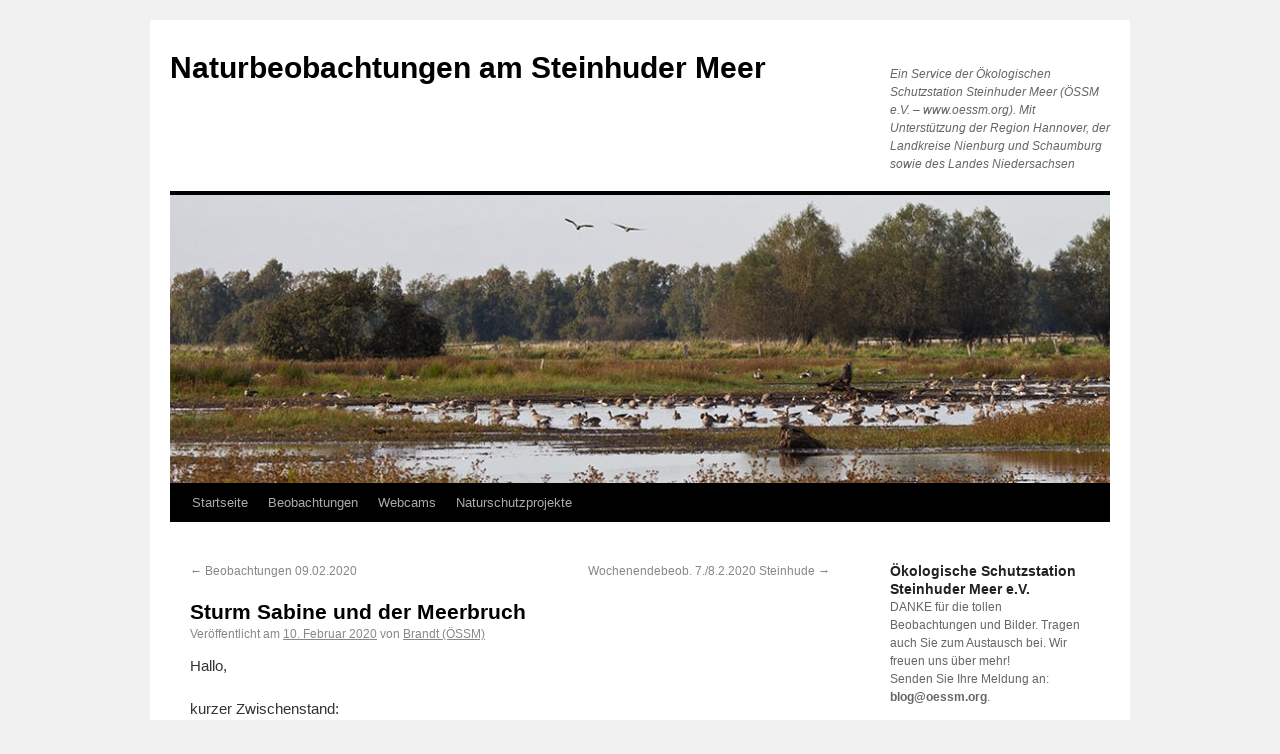

--- FILE ---
content_type: text/html; charset=UTF-8
request_url: https://natur-steinhuder-meer.de/sturm-sabine-und-der-meerbruch/
body_size: 60039
content:
<!DOCTYPE html>
<html lang="de">
<head>
<meta charset="UTF-8" />
<title>
Sturm Sabine und der Meerbruch | Naturbeobachtungen am Steinhuder Meer	</title>
<link rel="profile" href="https://gmpg.org/xfn/11" />
<link rel="stylesheet" type="text/css" media="all" href="https://natur-steinhuder-meer.de/wp-content/themes/oessm/style.css?ver=20250415" />
<link rel="pingback" href="https://natur-steinhuder-meer.de/xmlrpc.php">
<meta name='robots' content='max-image-preview:large' />
<link rel="alternate" type="application/rss+xml" title="Naturbeobachtungen am Steinhuder Meer &raquo; Feed" href="https://natur-steinhuder-meer.de/feed/" />
<link rel="alternate" type="application/rss+xml" title="Naturbeobachtungen am Steinhuder Meer &raquo; Kommentar-Feed" href="https://natur-steinhuder-meer.de/comments/feed/" />
<link rel="alternate" type="application/rss+xml" title="Naturbeobachtungen am Steinhuder Meer &raquo; Sturm Sabine und der Meerbruch-Kommentar-Feed" href="https://natur-steinhuder-meer.de/sturm-sabine-und-der-meerbruch/feed/" />
<link rel="alternate" title="oEmbed (JSON)" type="application/json+oembed" href="https://natur-steinhuder-meer.de/wp-json/oembed/1.0/embed?url=https%3A%2F%2Fnatur-steinhuder-meer.de%2Fsturm-sabine-und-der-meerbruch%2F" />
<link rel="alternate" title="oEmbed (XML)" type="text/xml+oembed" href="https://natur-steinhuder-meer.de/wp-json/oembed/1.0/embed?url=https%3A%2F%2Fnatur-steinhuder-meer.de%2Fsturm-sabine-und-der-meerbruch%2F&#038;format=xml" />
<style id='wp-img-auto-sizes-contain-inline-css' type='text/css'>
img:is([sizes=auto i],[sizes^="auto," i]){contain-intrinsic-size:3000px 1500px}
/*# sourceURL=wp-img-auto-sizes-contain-inline-css */
</style>
<style id='wp-emoji-styles-inline-css' type='text/css'>

	img.wp-smiley, img.emoji {
		display: inline !important;
		border: none !important;
		box-shadow: none !important;
		height: 1em !important;
		width: 1em !important;
		margin: 0 0.07em !important;
		vertical-align: -0.1em !important;
		background: none !important;
		padding: 0 !important;
	}
/*# sourceURL=wp-emoji-styles-inline-css */
</style>
<style id='wp-block-library-inline-css' type='text/css'>
:root{--wp-block-synced-color:#7a00df;--wp-block-synced-color--rgb:122,0,223;--wp-bound-block-color:var(--wp-block-synced-color);--wp-editor-canvas-background:#ddd;--wp-admin-theme-color:#007cba;--wp-admin-theme-color--rgb:0,124,186;--wp-admin-theme-color-darker-10:#006ba1;--wp-admin-theme-color-darker-10--rgb:0,107,160.5;--wp-admin-theme-color-darker-20:#005a87;--wp-admin-theme-color-darker-20--rgb:0,90,135;--wp-admin-border-width-focus:2px}@media (min-resolution:192dpi){:root{--wp-admin-border-width-focus:1.5px}}.wp-element-button{cursor:pointer}:root .has-very-light-gray-background-color{background-color:#eee}:root .has-very-dark-gray-background-color{background-color:#313131}:root .has-very-light-gray-color{color:#eee}:root .has-very-dark-gray-color{color:#313131}:root .has-vivid-green-cyan-to-vivid-cyan-blue-gradient-background{background:linear-gradient(135deg,#00d084,#0693e3)}:root .has-purple-crush-gradient-background{background:linear-gradient(135deg,#34e2e4,#4721fb 50%,#ab1dfe)}:root .has-hazy-dawn-gradient-background{background:linear-gradient(135deg,#faaca8,#dad0ec)}:root .has-subdued-olive-gradient-background{background:linear-gradient(135deg,#fafae1,#67a671)}:root .has-atomic-cream-gradient-background{background:linear-gradient(135deg,#fdd79a,#004a59)}:root .has-nightshade-gradient-background{background:linear-gradient(135deg,#330968,#31cdcf)}:root .has-midnight-gradient-background{background:linear-gradient(135deg,#020381,#2874fc)}:root{--wp--preset--font-size--normal:16px;--wp--preset--font-size--huge:42px}.has-regular-font-size{font-size:1em}.has-larger-font-size{font-size:2.625em}.has-normal-font-size{font-size:var(--wp--preset--font-size--normal)}.has-huge-font-size{font-size:var(--wp--preset--font-size--huge)}.has-text-align-center{text-align:center}.has-text-align-left{text-align:left}.has-text-align-right{text-align:right}.has-fit-text{white-space:nowrap!important}#end-resizable-editor-section{display:none}.aligncenter{clear:both}.items-justified-left{justify-content:flex-start}.items-justified-center{justify-content:center}.items-justified-right{justify-content:flex-end}.items-justified-space-between{justify-content:space-between}.screen-reader-text{border:0;clip-path:inset(50%);height:1px;margin:-1px;overflow:hidden;padding:0;position:absolute;width:1px;word-wrap:normal!important}.screen-reader-text:focus{background-color:#ddd;clip-path:none;color:#444;display:block;font-size:1em;height:auto;left:5px;line-height:normal;padding:15px 23px 14px;text-decoration:none;top:5px;width:auto;z-index:100000}html :where(.has-border-color){border-style:solid}html :where([style*=border-top-color]){border-top-style:solid}html :where([style*=border-right-color]){border-right-style:solid}html :where([style*=border-bottom-color]){border-bottom-style:solid}html :where([style*=border-left-color]){border-left-style:solid}html :where([style*=border-width]){border-style:solid}html :where([style*=border-top-width]){border-top-style:solid}html :where([style*=border-right-width]){border-right-style:solid}html :where([style*=border-bottom-width]){border-bottom-style:solid}html :where([style*=border-left-width]){border-left-style:solid}html :where(img[class*=wp-image-]){height:auto;max-width:100%}:where(figure){margin:0 0 1em}html :where(.is-position-sticky){--wp-admin--admin-bar--position-offset:var(--wp-admin--admin-bar--height,0px)}@media screen and (max-width:600px){html :where(.is-position-sticky){--wp-admin--admin-bar--position-offset:0px}}

/*# sourceURL=wp-block-library-inline-css */
</style><style id='global-styles-inline-css' type='text/css'>
:root{--wp--preset--aspect-ratio--square: 1;--wp--preset--aspect-ratio--4-3: 4/3;--wp--preset--aspect-ratio--3-4: 3/4;--wp--preset--aspect-ratio--3-2: 3/2;--wp--preset--aspect-ratio--2-3: 2/3;--wp--preset--aspect-ratio--16-9: 16/9;--wp--preset--aspect-ratio--9-16: 9/16;--wp--preset--color--black: #000;--wp--preset--color--cyan-bluish-gray: #abb8c3;--wp--preset--color--white: #fff;--wp--preset--color--pale-pink: #f78da7;--wp--preset--color--vivid-red: #cf2e2e;--wp--preset--color--luminous-vivid-orange: #ff6900;--wp--preset--color--luminous-vivid-amber: #fcb900;--wp--preset--color--light-green-cyan: #7bdcb5;--wp--preset--color--vivid-green-cyan: #00d084;--wp--preset--color--pale-cyan-blue: #8ed1fc;--wp--preset--color--vivid-cyan-blue: #0693e3;--wp--preset--color--vivid-purple: #9b51e0;--wp--preset--color--blue: #0066cc;--wp--preset--color--medium-gray: #666;--wp--preset--color--light-gray: #f1f1f1;--wp--preset--gradient--vivid-cyan-blue-to-vivid-purple: linear-gradient(135deg,rgb(6,147,227) 0%,rgb(155,81,224) 100%);--wp--preset--gradient--light-green-cyan-to-vivid-green-cyan: linear-gradient(135deg,rgb(122,220,180) 0%,rgb(0,208,130) 100%);--wp--preset--gradient--luminous-vivid-amber-to-luminous-vivid-orange: linear-gradient(135deg,rgb(252,185,0) 0%,rgb(255,105,0) 100%);--wp--preset--gradient--luminous-vivid-orange-to-vivid-red: linear-gradient(135deg,rgb(255,105,0) 0%,rgb(207,46,46) 100%);--wp--preset--gradient--very-light-gray-to-cyan-bluish-gray: linear-gradient(135deg,rgb(238,238,238) 0%,rgb(169,184,195) 100%);--wp--preset--gradient--cool-to-warm-spectrum: linear-gradient(135deg,rgb(74,234,220) 0%,rgb(151,120,209) 20%,rgb(207,42,186) 40%,rgb(238,44,130) 60%,rgb(251,105,98) 80%,rgb(254,248,76) 100%);--wp--preset--gradient--blush-light-purple: linear-gradient(135deg,rgb(255,206,236) 0%,rgb(152,150,240) 100%);--wp--preset--gradient--blush-bordeaux: linear-gradient(135deg,rgb(254,205,165) 0%,rgb(254,45,45) 50%,rgb(107,0,62) 100%);--wp--preset--gradient--luminous-dusk: linear-gradient(135deg,rgb(255,203,112) 0%,rgb(199,81,192) 50%,rgb(65,88,208) 100%);--wp--preset--gradient--pale-ocean: linear-gradient(135deg,rgb(255,245,203) 0%,rgb(182,227,212) 50%,rgb(51,167,181) 100%);--wp--preset--gradient--electric-grass: linear-gradient(135deg,rgb(202,248,128) 0%,rgb(113,206,126) 100%);--wp--preset--gradient--midnight: linear-gradient(135deg,rgb(2,3,129) 0%,rgb(40,116,252) 100%);--wp--preset--font-size--small: 13px;--wp--preset--font-size--medium: 20px;--wp--preset--font-size--large: 36px;--wp--preset--font-size--x-large: 42px;--wp--preset--spacing--20: 0.44rem;--wp--preset--spacing--30: 0.67rem;--wp--preset--spacing--40: 1rem;--wp--preset--spacing--50: 1.5rem;--wp--preset--spacing--60: 2.25rem;--wp--preset--spacing--70: 3.38rem;--wp--preset--spacing--80: 5.06rem;--wp--preset--shadow--natural: 6px 6px 9px rgba(0, 0, 0, 0.2);--wp--preset--shadow--deep: 12px 12px 50px rgba(0, 0, 0, 0.4);--wp--preset--shadow--sharp: 6px 6px 0px rgba(0, 0, 0, 0.2);--wp--preset--shadow--outlined: 6px 6px 0px -3px rgb(255, 255, 255), 6px 6px rgb(0, 0, 0);--wp--preset--shadow--crisp: 6px 6px 0px rgb(0, 0, 0);}:where(.is-layout-flex){gap: 0.5em;}:where(.is-layout-grid){gap: 0.5em;}body .is-layout-flex{display: flex;}.is-layout-flex{flex-wrap: wrap;align-items: center;}.is-layout-flex > :is(*, div){margin: 0;}body .is-layout-grid{display: grid;}.is-layout-grid > :is(*, div){margin: 0;}:where(.wp-block-columns.is-layout-flex){gap: 2em;}:where(.wp-block-columns.is-layout-grid){gap: 2em;}:where(.wp-block-post-template.is-layout-flex){gap: 1.25em;}:where(.wp-block-post-template.is-layout-grid){gap: 1.25em;}.has-black-color{color: var(--wp--preset--color--black) !important;}.has-cyan-bluish-gray-color{color: var(--wp--preset--color--cyan-bluish-gray) !important;}.has-white-color{color: var(--wp--preset--color--white) !important;}.has-pale-pink-color{color: var(--wp--preset--color--pale-pink) !important;}.has-vivid-red-color{color: var(--wp--preset--color--vivid-red) !important;}.has-luminous-vivid-orange-color{color: var(--wp--preset--color--luminous-vivid-orange) !important;}.has-luminous-vivid-amber-color{color: var(--wp--preset--color--luminous-vivid-amber) !important;}.has-light-green-cyan-color{color: var(--wp--preset--color--light-green-cyan) !important;}.has-vivid-green-cyan-color{color: var(--wp--preset--color--vivid-green-cyan) !important;}.has-pale-cyan-blue-color{color: var(--wp--preset--color--pale-cyan-blue) !important;}.has-vivid-cyan-blue-color{color: var(--wp--preset--color--vivid-cyan-blue) !important;}.has-vivid-purple-color{color: var(--wp--preset--color--vivid-purple) !important;}.has-black-background-color{background-color: var(--wp--preset--color--black) !important;}.has-cyan-bluish-gray-background-color{background-color: var(--wp--preset--color--cyan-bluish-gray) !important;}.has-white-background-color{background-color: var(--wp--preset--color--white) !important;}.has-pale-pink-background-color{background-color: var(--wp--preset--color--pale-pink) !important;}.has-vivid-red-background-color{background-color: var(--wp--preset--color--vivid-red) !important;}.has-luminous-vivid-orange-background-color{background-color: var(--wp--preset--color--luminous-vivid-orange) !important;}.has-luminous-vivid-amber-background-color{background-color: var(--wp--preset--color--luminous-vivid-amber) !important;}.has-light-green-cyan-background-color{background-color: var(--wp--preset--color--light-green-cyan) !important;}.has-vivid-green-cyan-background-color{background-color: var(--wp--preset--color--vivid-green-cyan) !important;}.has-pale-cyan-blue-background-color{background-color: var(--wp--preset--color--pale-cyan-blue) !important;}.has-vivid-cyan-blue-background-color{background-color: var(--wp--preset--color--vivid-cyan-blue) !important;}.has-vivid-purple-background-color{background-color: var(--wp--preset--color--vivid-purple) !important;}.has-black-border-color{border-color: var(--wp--preset--color--black) !important;}.has-cyan-bluish-gray-border-color{border-color: var(--wp--preset--color--cyan-bluish-gray) !important;}.has-white-border-color{border-color: var(--wp--preset--color--white) !important;}.has-pale-pink-border-color{border-color: var(--wp--preset--color--pale-pink) !important;}.has-vivid-red-border-color{border-color: var(--wp--preset--color--vivid-red) !important;}.has-luminous-vivid-orange-border-color{border-color: var(--wp--preset--color--luminous-vivid-orange) !important;}.has-luminous-vivid-amber-border-color{border-color: var(--wp--preset--color--luminous-vivid-amber) !important;}.has-light-green-cyan-border-color{border-color: var(--wp--preset--color--light-green-cyan) !important;}.has-vivid-green-cyan-border-color{border-color: var(--wp--preset--color--vivid-green-cyan) !important;}.has-pale-cyan-blue-border-color{border-color: var(--wp--preset--color--pale-cyan-blue) !important;}.has-vivid-cyan-blue-border-color{border-color: var(--wp--preset--color--vivid-cyan-blue) !important;}.has-vivid-purple-border-color{border-color: var(--wp--preset--color--vivid-purple) !important;}.has-vivid-cyan-blue-to-vivid-purple-gradient-background{background: var(--wp--preset--gradient--vivid-cyan-blue-to-vivid-purple) !important;}.has-light-green-cyan-to-vivid-green-cyan-gradient-background{background: var(--wp--preset--gradient--light-green-cyan-to-vivid-green-cyan) !important;}.has-luminous-vivid-amber-to-luminous-vivid-orange-gradient-background{background: var(--wp--preset--gradient--luminous-vivid-amber-to-luminous-vivid-orange) !important;}.has-luminous-vivid-orange-to-vivid-red-gradient-background{background: var(--wp--preset--gradient--luminous-vivid-orange-to-vivid-red) !important;}.has-very-light-gray-to-cyan-bluish-gray-gradient-background{background: var(--wp--preset--gradient--very-light-gray-to-cyan-bluish-gray) !important;}.has-cool-to-warm-spectrum-gradient-background{background: var(--wp--preset--gradient--cool-to-warm-spectrum) !important;}.has-blush-light-purple-gradient-background{background: var(--wp--preset--gradient--blush-light-purple) !important;}.has-blush-bordeaux-gradient-background{background: var(--wp--preset--gradient--blush-bordeaux) !important;}.has-luminous-dusk-gradient-background{background: var(--wp--preset--gradient--luminous-dusk) !important;}.has-pale-ocean-gradient-background{background: var(--wp--preset--gradient--pale-ocean) !important;}.has-electric-grass-gradient-background{background: var(--wp--preset--gradient--electric-grass) !important;}.has-midnight-gradient-background{background: var(--wp--preset--gradient--midnight) !important;}.has-small-font-size{font-size: var(--wp--preset--font-size--small) !important;}.has-medium-font-size{font-size: var(--wp--preset--font-size--medium) !important;}.has-large-font-size{font-size: var(--wp--preset--font-size--large) !important;}.has-x-large-font-size{font-size: var(--wp--preset--font-size--x-large) !important;}
/*# sourceURL=global-styles-inline-css */
</style>

<style id='classic-theme-styles-inline-css' type='text/css'>
/*! This file is auto-generated */
.wp-block-button__link{color:#fff;background-color:#32373c;border-radius:9999px;box-shadow:none;text-decoration:none;padding:calc(.667em + 2px) calc(1.333em + 2px);font-size:1.125em}.wp-block-file__button{background:#32373c;color:#fff;text-decoration:none}
/*# sourceURL=/wp-includes/css/classic-themes.min.css */
</style>
<link rel='stylesheet' id='srs-player-css-css' href='https://natur-steinhuder-meer.de/wp-content/plugins/srs-player/public/css/srs-player-public.css?ver=1.0.18' type='text/css' media='all' />
<link rel='stylesheet' id='twentyten-block-style-css' href='https://natur-steinhuder-meer.de/wp-content/themes/twentyten/blocks.css?ver=20250220' type='text/css' media='all' />
<link rel='stylesheet' id='ngg_trigger_buttons-css' href='https://natur-steinhuder-meer.de/wp-content/plugins/nextgen-gallery/static/GalleryDisplay/trigger_buttons.css?ver=3.59.12' type='text/css' media='all' />
<link rel='stylesheet' id='shutter-0-css' href='https://natur-steinhuder-meer.de/wp-content/plugins/nextgen-gallery/static/Lightbox/shutter/shutter.css?ver=3.59.12' type='text/css' media='all' />
<link rel='stylesheet' id='fontawesome_v4_shim_style-css' href='https://natur-steinhuder-meer.de/wp-content/plugins/nextgen-gallery/static/FontAwesome/css/v4-shims.min.css?ver=6.9' type='text/css' media='all' />
<link rel='stylesheet' id='fontawesome-css' href='https://natur-steinhuder-meer.de/wp-content/plugins/nextgen-gallery/static/FontAwesome/css/all.min.css?ver=6.9' type='text/css' media='all' />
<link rel='stylesheet' id='nextgen_pagination_style-css' href='https://natur-steinhuder-meer.de/wp-content/plugins/nextgen-gallery/static/GalleryDisplay/pagination_style.css?ver=3.59.12' type='text/css' media='all' />
<link rel='stylesheet' id='nextgen_basic_thumbnails_style-css' href='https://natur-steinhuder-meer.de/wp-content/plugins/nextgen-gallery/static/Thumbnails/nextgen_basic_thumbnails.css?ver=3.59.12' type='text/css' media='all' />
<link rel='stylesheet' id='nextgen_widgets_style-css' href='https://natur-steinhuder-meer.de/wp-content/plugins/nextgen-gallery/static/Widget/display.css?ver=3.59.12' type='text/css' media='all' />
<script type="text/javascript" src="https://natur-steinhuder-meer.de/wp-includes/js/jquery/jquery.min.js?ver=3.7.1" id="jquery-core-js"></script>
<script type="text/javascript" src="https://natur-steinhuder-meer.de/wp-includes/js/jquery/jquery-migrate.min.js?ver=3.4.1" id="jquery-migrate-js"></script>
<script type="text/javascript" src="https://natur-steinhuder-meer.de/wp-content/plugins/srs-player/public/js/srs.sdk.js?ver=1.0.18" id="srs-player-sdk-js"></script>
<script type="text/javascript" src="https://natur-steinhuder-meer.de/wp-content/plugins/srs-player/public/js/mpegts-1.7.3.min.js?ver=1.0.18" id="srs-player-flv-js"></script>
<script type="text/javascript" src="https://natur-steinhuder-meer.de/wp-content/plugins/srs-player/public/js/hls-1.4.14.min.js?ver=1.0.18" id="srs-player-hls-js"></script>
<script type="text/javascript" src="https://natur-steinhuder-meer.de/wp-content/plugins/srs-player/public/js/adapter-7.4.0.min.js?ver=1.0.18" id="srs-player-adapter-js"></script>
<script type="text/javascript" src="https://natur-steinhuder-meer.de/wp-content/plugins/srs-player/public/js/srs.player.js?ver=1.0.18" id="srs-player-main-js"></script>
<script type="text/javascript" id="photocrati_ajax-js-extra">
/* <![CDATA[ */
var photocrati_ajax = {"url":"https://natur-steinhuder-meer.de/index.php?photocrati_ajax=1","rest_url":"https://natur-steinhuder-meer.de/wp-json/","wp_home_url":"https://natur-steinhuder-meer.de","wp_site_url":"https://natur-steinhuder-meer.de","wp_root_url":"https://natur-steinhuder-meer.de","wp_plugins_url":"https://natur-steinhuder-meer.de/wp-content/plugins","wp_content_url":"https://natur-steinhuder-meer.de/wp-content","wp_includes_url":"https://natur-steinhuder-meer.de/wp-includes/","ngg_param_slug":"nggallery","rest_nonce":"df0d2061c1"};
//# sourceURL=photocrati_ajax-js-extra
/* ]]> */
</script>
<script type="text/javascript" src="https://natur-steinhuder-meer.de/wp-content/plugins/nextgen-gallery/static/Legacy/ajax.min.js?ver=3.59.12" id="photocrati_ajax-js"></script>
<script type="text/javascript" src="https://natur-steinhuder-meer.de/wp-content/plugins/nextgen-gallery/static/FontAwesome/js/v4-shims.min.js?ver=5.3.1" id="fontawesome_v4_shim-js"></script>
<script type="text/javascript" defer crossorigin="anonymous" data-auto-replace-svg="false" data-keep-original-source="false" data-search-pseudo-elements src="https://natur-steinhuder-meer.de/wp-content/plugins/nextgen-gallery/static/FontAwesome/js/all.min.js?ver=5.3.1" id="fontawesome-js"></script>
<script type="text/javascript" src="https://natur-steinhuder-meer.de/wp-content/plugins/nextgen-gallery/static/Thumbnails/nextgen_basic_thumbnails.js?ver=3.59.12" id="nextgen_basic_thumbnails_script-js"></script>
<link rel="https://api.w.org/" href="https://natur-steinhuder-meer.de/wp-json/" /><link rel="alternate" title="JSON" type="application/json" href="https://natur-steinhuder-meer.de/wp-json/wp/v2/posts/27293" /><link rel="EditURI" type="application/rsd+xml" title="RSD" href="https://natur-steinhuder-meer.de/xmlrpc.php?rsd" />
<meta name="generator" content="WordPress 6.9" />
<link rel="canonical" href="https://natur-steinhuder-meer.de/sturm-sabine-und-der-meerbruch/" />
<link rel='shortlink' href='https://natur-steinhuder-meer.de/?p=27293' />
<!-- This site is embedding videos using the Videojs HTML5 Player plugin v1.1.13 - http://wphowto.net/videojs-html5-player-for-wordpress-757 --><!-- All in one Favicon 4.8 --><link rel="shortcut icon" href="https://www.oessm.org/blog/wp-content/uploads/2013/03/favicon1.ico" />
</head>

<body class="wp-singular post-template-default single single-post postid-27293 single-format-standard wp-theme-twentyten wp-child-theme-oessm">
<div id="wrapper" class="hfeed">
		<a href="#content" class="screen-reader-text skip-link">Zum Inhalt springen</a>
	<div id="header">
		<div id="masthead">
			<div id="branding" role="banner">
								<div id="site-title">
					<span>
											<a href="https://natur-steinhuder-meer.de/" rel="home" >Naturbeobachtungen am Steinhuder Meer</a>
					</span>
				</div>
				<div id="site-description">Ein Service der Ökologischen Schutzstation Steinhuder Meer (ÖSSM e.V.  &#8211;  www.oessm.org). Mit Unterstützung der Region Hannover, der Landkreise Nienburg und Schaumburg sowie des Landes Niedersachsen</div>

				<img src="https://natur-steinhuder-meer.de/wp-content/uploads/2012/09/cropped-themefoto.jpg" width="940" height="288" alt="Naturbeobachtungen am Steinhuder Meer" srcset="https://natur-steinhuder-meer.de/wp-content/uploads/2012/09/cropped-themefoto.jpg 940w, https://natur-steinhuder-meer.de/wp-content/uploads/2012/09/cropped-themefoto-300x91.jpg 300w" sizes="(max-width: 940px) 100vw, 940px" decoding="async" fetchpriority="high" />			</div><!-- #branding -->

			<div id="access" role="navigation">
				<div class="menu-header"><ul id="menu-hauptmenue" class="menu"><li id="menu-item-3184" class="menu-item menu-item-type-post_type menu-item-object-page menu-item-home menu-item-3184"><a href="https://natur-steinhuder-meer.de/">Startseite</a></li>
<li id="menu-item-3200" class="menu-item menu-item-type-post_type menu-item-object-page current_page_parent menu-item-3200"><a href="https://natur-steinhuder-meer.de/beobachtungen/">Beobachtungen</a></li>
<li id="menu-item-3103" class="menu-item menu-item-type-post_type menu-item-object-page menu-item-has-children menu-item-3103"><a href="https://natur-steinhuder-meer.de/livecams/">Webcams</a>
<ul class="sub-menu">
	<li id="menu-item-20518" class="menu-item menu-item-type-post_type menu-item-object-page menu-item-20518"><a href="https://natur-steinhuder-meer.de/livecams/seeadler/">Seeadler</a></li>
	<li id="menu-item-20010" class="menu-item menu-item-type-post_type menu-item-object-page menu-item-20010"><a href="https://natur-steinhuder-meer.de/livecams/fischadler/">Fischadler</a></li>
	<li id="menu-item-20011" class="menu-item menu-item-type-post_type menu-item-object-page menu-item-20011"><a href="https://natur-steinhuder-meer.de/livecams/teichkamera/">Vogelbiotop</a></li>
	<li id="menu-item-24666" class="menu-item menu-item-type-post_type menu-item-object-page menu-item-24666"><a href="https://natur-steinhuder-meer.de/livecams/schleiereule/">Schleiereule</a></li>
	<li id="menu-item-32090" class="menu-item menu-item-type-post_type menu-item-object-page menu-item-32090"><a href="https://natur-steinhuder-meer.de/livecams/turmfalke-scheune/">Turmfalke</a></li>
	<li id="menu-item-32269" class="menu-item menu-item-type-post_type menu-item-object-page menu-item-32269"><a href="https://natur-steinhuder-meer.de/livecams/flussseeschwalbe/">Flussseeschwalbe</a></li>
</ul>
</li>
<li id="menu-item-3268" class="menu-item menu-item-type-post_type menu-item-object-page menu-item-3268"><a href="https://natur-steinhuder-meer.de/naturschutzprojekte/">Naturschutzprojekte</a></li>
</ul></div>			</div><!-- #access -->
		</div><!-- #masthead -->
	</div><!-- #header -->

	<div id="main">

		<div id="container">
			<div id="content" role="main">

			

				<div id="nav-above" class="navigation">
					<div class="nav-previous"><a href="https://natur-steinhuder-meer.de/beobachtungen-09-09-2020/" rel="prev"><span class="meta-nav">&larr;</span> Beobachtungen 09.02.2020</a></div>
					<div class="nav-next"><a href="https://natur-steinhuder-meer.de/wochenendebeob-7-8-2020-steinhude/" rel="next">Wochenendebeob. 7./8.2.2020 Steinhude <span class="meta-nav">&rarr;</span></a></div>
				</div><!-- #nav-above -->

				<div id="post-27293" class="post-27293 post type-post status-publish format-standard hentry category-beobachtungen">
					<h1 class="entry-title">Sturm Sabine und der Meerbruch</h1>

					<div class="entry-meta">
						<span class="meta-prep meta-prep-author">Veröffentlicht am</span> <a href="https://natur-steinhuder-meer.de/sturm-sabine-und-der-meerbruch/" title="12:05" rel="bookmark"><span class="entry-date">10. Februar 2020</span></a> <span class="meta-sep">von</span> <span class="author vcard"><a class="url fn n" href="https://natur-steinhuder-meer.de/author/brandt/" title="Alle Beiträge von Brandt (ÖSSM) anzeigen">Brandt (ÖSSM)</a></span>					</div><!-- .entry-meta -->

					<div class="entry-content">
						<p>Hallo,</p>
<p>kurzer Zwischenstand:</p>
<p>Heute Morgen um 9.00 Uhr stand der Baum mit dem Seeadlernest noch! Ich hoffe das bleibt so.</p>
<p>Der Meerbruch füllt sich mit Wasser. Da alle Stauanlagen geschlossen sind, dürfte auch kein Wasser abfließen. Schon jetzt ist der Meerbruch erheblich nasser als vor einem Jahr. Das Stauziel ist aber noch nicht erreicht. Die frisch überschwemmten Flächen ziehen einige Entenarten an. Vor allem Stock-, Krick- und Pfeifente sind bereits in Hundertschaften da.</p>
<p>Eisvögel (Meerbach, Nordbach) und Raubwürger (meist in der Näh des Meerbaches) sind regelmäßig zu sehen.</p>
<p>Beste Grüße, Thomas Brandt</p>
											</div><!-- .entry-content -->

		
						<div class="entry-utility">
							Dieser Beitrag wurde unter <a href="https://natur-steinhuder-meer.de/category/beobachtungen/" rel="category tag">Beobachtungen</a> veröffentlicht. Setze ein Lesezeichen auf den <a href="https://natur-steinhuder-meer.de/sturm-sabine-und-der-meerbruch/" title="Permalink zu Sturm Sabine und der Meerbruch" rel="bookmark">Permalink</a>.													</div><!-- .entry-utility -->
					</div><!-- #post-27293 -->

					<div id="nav-below" class="navigation">
						<div class="nav-previous"><a href="https://natur-steinhuder-meer.de/beobachtungen-09-09-2020/" rel="prev"><span class="meta-nav">&larr;</span> Beobachtungen 09.02.2020</a></div>
						<div class="nav-next"><a href="https://natur-steinhuder-meer.de/wochenendebeob-7-8-2020-steinhude/" rel="next">Wochenendebeob. 7./8.2.2020 Steinhude <span class="meta-nav">&rarr;</span></a></div>
					</div><!-- #nav-below -->

					
			<div id="comments">


			<h3 id="comments-title">
			Eine Antwort zu <em>Sturm Sabine und der Meerbruch</em>			</h3>

	
			<ol class="commentlist">
						<li class="comment even thread-even depth-1" id="li-comment-76213">
		<div id="comment-76213">
			<div class="comment-author vcard">
								<cite class="fn">Claus-Dieter Boehm</cite> <span class="says">sagt:</span>			</div><!-- .comment-author .vcard -->

				
				
			<div class="comment-meta commentmetadata"><a href="https://natur-steinhuder-meer.de/sturm-sabine-und-der-meerbruch/#comment-76213">
				11. Februar 2020 um 15:33 Uhr					</a>
									</div><!-- .comment-meta .commentmetadata -->

				<div class="comment-body"><p>Danke für die gute Info !<br />
Gruß C-D</p>
</div>

				<div class="reply">
								</div><!-- .reply -->
			</div><!-- #comment-##  -->

				</li><!-- #comment-## -->
			</ol>

	
	

	<div id="respond" class="comment-respond">
		<h3 id="reply-title" class="comment-reply-title">Schreibe einen Kommentar</h3><form action="https://natur-steinhuder-meer.de/wp-comments-post.php" method="post" id="commentform" class="comment-form"><p class="comment-notes"><span id="email-notes">Deine E-Mail-Adresse wird nicht veröffentlicht.</span> <span class="required-field-message">Erforderliche Felder sind mit <span class="required">*</span> markiert</span></p><p class="comment-form-comment"><label for="comment">Kommentar <span class="required">*</span></label> <textarea id="comment" name="comment" cols="45" rows="8" maxlength="65525" required="required"></textarea></p><p class="comment-form-author"><label for="author">Name <span class="required">*</span></label> <input id="author" name="author" type="text" value="" size="30" maxlength="245" autocomplete="name" required="required" /></p>
<p class="comment-form-email"><label for="email">E-Mail-Adresse <span class="required">*</span></label> <input id="email" name="email" type="text" value="" size="30" maxlength="100" aria-describedby="email-notes" autocomplete="email" required="required" /></p>
<p class="comment-form-url"><label for="url">Website</label> <input id="url" name="url" type="text" value="" size="30" maxlength="200" autocomplete="url" /></p>
<p class="comment-form-cookies-consent"><input id="wp-comment-cookies-consent" name="wp-comment-cookies-consent" type="checkbox" value="yes" /> <label for="wp-comment-cookies-consent">Meinen Namen, meine E-Mail-Adresse und meine Website in diesem Browser für die nächste Kommentierung speichern.</label></p>
<p class="form-submit"><input name="submit" type="submit" id="submit" class="submit" value="Kommentar abschicken" /> <input type='hidden' name='comment_post_ID' value='27293' id='comment_post_ID' />
<input type='hidden' name='comment_parent' id='comment_parent' value='0' />
</p></form>	</div><!-- #respond -->
	
</div><!-- #comments -->

	
			</div><!-- #content -->
		</div><!-- #container -->


		<div id="primary" class="widget-area" role="complementary">
			<ul class="xoxo">

<li id="text-3" class="widget-container widget_text"><h3 class="widget-title">Ökologische Schutzstation Steinhuder Meer e.V.</h3>			<div class="textwidget"><p>DANKE für die tollen Beobachtungen und Bilder. Tragen auch Sie zum Austausch bei. Wir freuen uns über mehr!<br />
Senden Sie Ihre Meldung an: <strong>blog@oessm.org</strong>. </p>
</div>
		</li><li id="text-4" class="widget-container widget_text"><h3 class="widget-title">Übersicht Westufer</h3>			<div class="textwidget"><a href="https://natur-steinhuder-meer.de/wp-content/uploads/2018/04/SteinhMeerKennungA4-3-2017.jpeg"><img class="size-medium wp-image-2519 alignleft" alt="SteinhMeerKennungA4-3-2017" src="https://natur-steinhuder-meer.de/wp-content/uploads/2018/04/SteinhMeerKennungA4-3-2017.jpeg" width="167" height="117" /></a>

</div>
		</li>
		<li id="recent-posts-3" class="widget-container widget_recent_entries">
		<h3 class="widget-title">Neueste Beiträge</h3>
		<ul>
											<li>
					<a href="https://natur-steinhuder-meer.de/gleitaar-und-berghaenflinge-noch-anwesend/">Gleitaar und Berghänflinge noch anwesend</a>
									</li>
											<li>
					<a href="https://natur-steinhuder-meer.de/europaeischer-nerz-2/">Europäischer Nerz</a>
									</li>
											<li>
					<a href="https://natur-steinhuder-meer.de/gleitaar-und-berghaenflinge/">Gleitaar und Berghänflinge</a>
									</li>
											<li>
					<a href="https://natur-steinhuder-meer.de/mal-wieder-in-steinhude/">Mal wieder in Steinhude</a>
									</li>
											<li>
					<a href="https://natur-steinhuder-meer.de/bilder-vom-mittwoch/">Bilder vom Mittwoch</a>
									</li>
					</ul>

		</li><li id="archives-3" class="widget-container widget_archive"><h3 class="widget-title">Beobachtungsarchiv</h3>		<label class="screen-reader-text" for="archives-dropdown-3">Beobachtungsarchiv</label>
		<select id="archives-dropdown-3" name="archive-dropdown">
			
			<option value="">Monat auswählen</option>
				<option value='https://natur-steinhuder-meer.de/2026/01/'> Januar 2026 &nbsp;(2)</option>
	<option value='https://natur-steinhuder-meer.de/2025/12/'> Dezember 2025 &nbsp;(2)</option>
	<option value='https://natur-steinhuder-meer.de/2025/11/'> November 2025 &nbsp;(1)</option>
	<option value='https://natur-steinhuder-meer.de/2025/08/'> August 2025 &nbsp;(2)</option>
	<option value='https://natur-steinhuder-meer.de/2025/07/'> Juli 2025 &nbsp;(3)</option>
	<option value='https://natur-steinhuder-meer.de/2025/06/'> Juni 2025 &nbsp;(15)</option>
	<option value='https://natur-steinhuder-meer.de/2025/05/'> Mai 2025 &nbsp;(31)</option>
	<option value='https://natur-steinhuder-meer.de/2025/04/'> April 2025 &nbsp;(16)</option>
	<option value='https://natur-steinhuder-meer.de/2025/03/'> März 2025 &nbsp;(16)</option>
	<option value='https://natur-steinhuder-meer.de/2025/02/'> Februar 2025 &nbsp;(4)</option>
	<option value='https://natur-steinhuder-meer.de/2025/01/'> Januar 2025 &nbsp;(6)</option>
	<option value='https://natur-steinhuder-meer.de/2024/12/'> Dezember 2024 &nbsp;(2)</option>
	<option value='https://natur-steinhuder-meer.de/2024/06/'> Juni 2024 &nbsp;(9)</option>
	<option value='https://natur-steinhuder-meer.de/2024/05/'> Mai 2024 &nbsp;(38)</option>
	<option value='https://natur-steinhuder-meer.de/2024/04/'> April 2024 &nbsp;(25)</option>
	<option value='https://natur-steinhuder-meer.de/2024/03/'> März 2024 &nbsp;(10)</option>
	<option value='https://natur-steinhuder-meer.de/2024/02/'> Februar 2024 &nbsp;(1)</option>
	<option value='https://natur-steinhuder-meer.de/2024/01/'> Januar 2024 &nbsp;(6)</option>
	<option value='https://natur-steinhuder-meer.de/2023/12/'> Dezember 2023 &nbsp;(2)</option>
	<option value='https://natur-steinhuder-meer.de/2023/11/'> November 2023 &nbsp;(1)</option>
	<option value='https://natur-steinhuder-meer.de/2023/10/'> Oktober 2023 &nbsp;(10)</option>
	<option value='https://natur-steinhuder-meer.de/2023/09/'> September 2023 &nbsp;(11)</option>
	<option value='https://natur-steinhuder-meer.de/2023/08/'> August 2023 &nbsp;(13)</option>
	<option value='https://natur-steinhuder-meer.de/2023/07/'> Juli 2023 &nbsp;(20)</option>
	<option value='https://natur-steinhuder-meer.de/2023/06/'> Juni 2023 &nbsp;(28)</option>
	<option value='https://natur-steinhuder-meer.de/2023/05/'> Mai 2023 &nbsp;(27)</option>
	<option value='https://natur-steinhuder-meer.de/2023/04/'> April 2023 &nbsp;(25)</option>
	<option value='https://natur-steinhuder-meer.de/2023/03/'> März 2023 &nbsp;(14)</option>
	<option value='https://natur-steinhuder-meer.de/2022/07/'> Juli 2022 &nbsp;(10)</option>
	<option value='https://natur-steinhuder-meer.de/2022/06/'> Juni 2022 &nbsp;(10)</option>
	<option value='https://natur-steinhuder-meer.de/2022/05/'> Mai 2022 &nbsp;(24)</option>
	<option value='https://natur-steinhuder-meer.de/2022/04/'> April 2022 &nbsp;(9)</option>
	<option value='https://natur-steinhuder-meer.de/2022/03/'> März 2022 &nbsp;(14)</option>
	<option value='https://natur-steinhuder-meer.de/2022/01/'> Januar 2022 &nbsp;(8)</option>
	<option value='https://natur-steinhuder-meer.de/2021/12/'> Dezember 2021 &nbsp;(16)</option>
	<option value='https://natur-steinhuder-meer.de/2021/11/'> November 2021 &nbsp;(23)</option>
	<option value='https://natur-steinhuder-meer.de/2021/10/'> Oktober 2021 &nbsp;(16)</option>
	<option value='https://natur-steinhuder-meer.de/2021/09/'> September 2021 &nbsp;(17)</option>
	<option value='https://natur-steinhuder-meer.de/2021/08/'> August 2021 &nbsp;(18)</option>
	<option value='https://natur-steinhuder-meer.de/2021/07/'> Juli 2021 &nbsp;(42)</option>
	<option value='https://natur-steinhuder-meer.de/2021/06/'> Juni 2021 &nbsp;(41)</option>
	<option value='https://natur-steinhuder-meer.de/2021/05/'> Mai 2021 &nbsp;(63)</option>
	<option value='https://natur-steinhuder-meer.de/2021/04/'> April 2021 &nbsp;(81)</option>
	<option value='https://natur-steinhuder-meer.de/2021/03/'> März 2021 &nbsp;(37)</option>
	<option value='https://natur-steinhuder-meer.de/2021/02/'> Februar 2021 &nbsp;(16)</option>
	<option value='https://natur-steinhuder-meer.de/2021/01/'> Januar 2021 &nbsp;(28)</option>
	<option value='https://natur-steinhuder-meer.de/2020/12/'> Dezember 2020 &nbsp;(21)</option>
	<option value='https://natur-steinhuder-meer.de/2020/11/'> November 2020 &nbsp;(39)</option>
	<option value='https://natur-steinhuder-meer.de/2020/10/'> Oktober 2020 &nbsp;(31)</option>
	<option value='https://natur-steinhuder-meer.de/2020/09/'> September 2020 &nbsp;(27)</option>
	<option value='https://natur-steinhuder-meer.de/2020/08/'> August 2020 &nbsp;(21)</option>
	<option value='https://natur-steinhuder-meer.de/2020/07/'> Juli 2020 &nbsp;(39)</option>
	<option value='https://natur-steinhuder-meer.de/2020/06/'> Juni 2020 &nbsp;(28)</option>
	<option value='https://natur-steinhuder-meer.de/2020/05/'> Mai 2020 &nbsp;(62)</option>
	<option value='https://natur-steinhuder-meer.de/2020/04/'> April 2020 &nbsp;(54)</option>
	<option value='https://natur-steinhuder-meer.de/2020/03/'> März 2020 &nbsp;(34)</option>
	<option value='https://natur-steinhuder-meer.de/2020/02/'> Februar 2020 &nbsp;(24)</option>
	<option value='https://natur-steinhuder-meer.de/2020/01/'> Januar 2020 &nbsp;(24)</option>
	<option value='https://natur-steinhuder-meer.de/2019/12/'> Dezember 2019 &nbsp;(15)</option>
	<option value='https://natur-steinhuder-meer.de/2019/11/'> November 2019 &nbsp;(18)</option>
	<option value='https://natur-steinhuder-meer.de/2019/10/'> Oktober 2019 &nbsp;(25)</option>
	<option value='https://natur-steinhuder-meer.de/2019/09/'> September 2019 &nbsp;(28)</option>
	<option value='https://natur-steinhuder-meer.de/2019/08/'> August 2019 &nbsp;(21)</option>
	<option value='https://natur-steinhuder-meer.de/2019/07/'> Juli 2019 &nbsp;(31)</option>
	<option value='https://natur-steinhuder-meer.de/2019/06/'> Juni 2019 &nbsp;(27)</option>
	<option value='https://natur-steinhuder-meer.de/2019/05/'> Mai 2019 &nbsp;(41)</option>
	<option value='https://natur-steinhuder-meer.de/2019/04/'> April 2019 &nbsp;(52)</option>
	<option value='https://natur-steinhuder-meer.de/2019/03/'> März 2019 &nbsp;(24)</option>
	<option value='https://natur-steinhuder-meer.de/2019/02/'> Februar 2019 &nbsp;(18)</option>
	<option value='https://natur-steinhuder-meer.de/2019/01/'> Januar 2019 &nbsp;(22)</option>
	<option value='https://natur-steinhuder-meer.de/2018/12/'> Dezember 2018 &nbsp;(12)</option>
	<option value='https://natur-steinhuder-meer.de/2018/11/'> November 2018 &nbsp;(28)</option>
	<option value='https://natur-steinhuder-meer.de/2018/10/'> Oktober 2018 &nbsp;(19)</option>
	<option value='https://natur-steinhuder-meer.de/2018/09/'> September 2018 &nbsp;(20)</option>
	<option value='https://natur-steinhuder-meer.de/2018/08/'> August 2018 &nbsp;(25)</option>
	<option value='https://natur-steinhuder-meer.de/2018/07/'> Juli 2018 &nbsp;(33)</option>
	<option value='https://natur-steinhuder-meer.de/2018/06/'> Juni 2018 &nbsp;(24)</option>
	<option value='https://natur-steinhuder-meer.de/2018/05/'> Mai 2018 &nbsp;(55)</option>
	<option value='https://natur-steinhuder-meer.de/2018/04/'> April 2018 &nbsp;(47)</option>
	<option value='https://natur-steinhuder-meer.de/2018/03/'> März 2018 &nbsp;(21)</option>
	<option value='https://natur-steinhuder-meer.de/2018/02/'> Februar 2018 &nbsp;(16)</option>
	<option value='https://natur-steinhuder-meer.de/2018/01/'> Januar 2018 &nbsp;(41)</option>
	<option value='https://natur-steinhuder-meer.de/2017/12/'> Dezember 2017 &nbsp;(17)</option>
	<option value='https://natur-steinhuder-meer.de/2017/11/'> November 2017 &nbsp;(31)</option>
	<option value='https://natur-steinhuder-meer.de/2017/10/'> Oktober 2017 &nbsp;(28)</option>
	<option value='https://natur-steinhuder-meer.de/2017/09/'> September 2017 &nbsp;(20)</option>
	<option value='https://natur-steinhuder-meer.de/2017/08/'> August 2017 &nbsp;(36)</option>
	<option value='https://natur-steinhuder-meer.de/2017/07/'> Juli 2017 &nbsp;(33)</option>
	<option value='https://natur-steinhuder-meer.de/2017/06/'> Juni 2017 &nbsp;(46)</option>
	<option value='https://natur-steinhuder-meer.de/2017/05/'> Mai 2017 &nbsp;(61)</option>
	<option value='https://natur-steinhuder-meer.de/2017/04/'> April 2017 &nbsp;(56)</option>
	<option value='https://natur-steinhuder-meer.de/2017/03/'> März 2017 &nbsp;(47)</option>
	<option value='https://natur-steinhuder-meer.de/2017/02/'> Februar 2017 &nbsp;(33)</option>
	<option value='https://natur-steinhuder-meer.de/2017/01/'> Januar 2017 &nbsp;(27)</option>
	<option value='https://natur-steinhuder-meer.de/2016/12/'> Dezember 2016 &nbsp;(18)</option>
	<option value='https://natur-steinhuder-meer.de/2016/11/'> November 2016 &nbsp;(30)</option>
	<option value='https://natur-steinhuder-meer.de/2016/10/'> Oktober 2016 &nbsp;(36)</option>
	<option value='https://natur-steinhuder-meer.de/2016/09/'> September 2016 &nbsp;(36)</option>
	<option value='https://natur-steinhuder-meer.de/2016/08/'> August 2016 &nbsp;(35)</option>
	<option value='https://natur-steinhuder-meer.de/2016/07/'> Juli 2016 &nbsp;(35)</option>
	<option value='https://natur-steinhuder-meer.de/2016/06/'> Juni 2016 &nbsp;(35)</option>
	<option value='https://natur-steinhuder-meer.de/2016/05/'> Mai 2016 &nbsp;(61)</option>
	<option value='https://natur-steinhuder-meer.de/2016/04/'> April 2016 &nbsp;(41)</option>
	<option value='https://natur-steinhuder-meer.de/2016/03/'> März 2016 &nbsp;(56)</option>
	<option value='https://natur-steinhuder-meer.de/2016/02/'> Februar 2016 &nbsp;(26)</option>
	<option value='https://natur-steinhuder-meer.de/2016/01/'> Januar 2016 &nbsp;(22)</option>
	<option value='https://natur-steinhuder-meer.de/2015/12/'> Dezember 2015 &nbsp;(25)</option>
	<option value='https://natur-steinhuder-meer.de/2015/11/'> November 2015 &nbsp;(30)</option>
	<option value='https://natur-steinhuder-meer.de/2015/10/'> Oktober 2015 &nbsp;(30)</option>
	<option value='https://natur-steinhuder-meer.de/2015/09/'> September 2015 &nbsp;(33)</option>
	<option value='https://natur-steinhuder-meer.de/2015/08/'> August 2015 &nbsp;(55)</option>
	<option value='https://natur-steinhuder-meer.de/2015/07/'> Juli 2015 &nbsp;(51)</option>
	<option value='https://natur-steinhuder-meer.de/2015/06/'> Juni 2015 &nbsp;(70)</option>
	<option value='https://natur-steinhuder-meer.de/2015/05/'> Mai 2015 &nbsp;(68)</option>
	<option value='https://natur-steinhuder-meer.de/2015/04/'> April 2015 &nbsp;(69)</option>
	<option value='https://natur-steinhuder-meer.de/2015/03/'> März 2015 &nbsp;(49)</option>
	<option value='https://natur-steinhuder-meer.de/2015/02/'> Februar 2015 &nbsp;(22)</option>
	<option value='https://natur-steinhuder-meer.de/2015/01/'> Januar 2015 &nbsp;(35)</option>
	<option value='https://natur-steinhuder-meer.de/2014/12/'> Dezember 2014 &nbsp;(20)</option>
	<option value='https://natur-steinhuder-meer.de/2014/11/'> November 2014 &nbsp;(39)</option>
	<option value='https://natur-steinhuder-meer.de/2014/10/'> Oktober 2014 &nbsp;(61)</option>
	<option value='https://natur-steinhuder-meer.de/2014/09/'> September 2014 &nbsp;(86)</option>
	<option value='https://natur-steinhuder-meer.de/2014/08/'> August 2014 &nbsp;(67)</option>
	<option value='https://natur-steinhuder-meer.de/2014/07/'> Juli 2014 &nbsp;(69)</option>
	<option value='https://natur-steinhuder-meer.de/2014/04/'> April 2014 &nbsp;(37)</option>
	<option value='https://natur-steinhuder-meer.de/2014/03/'> März 2014 &nbsp;(76)</option>
	<option value='https://natur-steinhuder-meer.de/2014/02/'> Februar 2014 &nbsp;(63)</option>
	<option value='https://natur-steinhuder-meer.de/2014/01/'> Januar 2014 &nbsp;(53)</option>
	<option value='https://natur-steinhuder-meer.de/2013/12/'> Dezember 2013 &nbsp;(48)</option>
	<option value='https://natur-steinhuder-meer.de/2013/11/'> November 2013 &nbsp;(46)</option>
	<option value='https://natur-steinhuder-meer.de/2013/10/'> Oktober 2013 &nbsp;(58)</option>
	<option value='https://natur-steinhuder-meer.de/2013/09/'> September 2013 &nbsp;(61)</option>
	<option value='https://natur-steinhuder-meer.de/2013/08/'> August 2013 &nbsp;(54)</option>
	<option value='https://natur-steinhuder-meer.de/2013/07/'> Juli 2013 &nbsp;(47)</option>
	<option value='https://natur-steinhuder-meer.de/2013/06/'> Juni 2013 &nbsp;(17)</option>
	<option value='https://natur-steinhuder-meer.de/2012/06/'> Juni 2012 &nbsp;(1)</option>
	<option value='https://natur-steinhuder-meer.de/2012/05/'> Mai 2012 &nbsp;(10)</option>
	<option value='https://natur-steinhuder-meer.de/2011/07/'> Juli 2011 &nbsp;(2)</option>
	<option value='https://natur-steinhuder-meer.de/2011/06/'> Juni 2011 &nbsp;(18)</option>

		</select>

			<script type="text/javascript">
/* <![CDATA[ */

( ( dropdownId ) => {
	const dropdown = document.getElementById( dropdownId );
	function onSelectChange() {
		setTimeout( () => {
			if ( 'escape' === dropdown.dataset.lastkey ) {
				return;
			}
			if ( dropdown.value ) {
				document.location.href = dropdown.value;
			}
		}, 250 );
	}
	function onKeyUp( event ) {
		if ( 'Escape' === event.key ) {
			dropdown.dataset.lastkey = 'escape';
		} else {
			delete dropdown.dataset.lastkey;
		}
	}
	function onClick() {
		delete dropdown.dataset.lastkey;
	}
	dropdown.addEventListener( 'keyup', onKeyUp );
	dropdown.addEventListener( 'click', onClick );
	dropdown.addEventListener( 'change', onSelectChange );
})( "archives-dropdown-3" );

//# sourceURL=WP_Widget_Archives%3A%3Awidget
/* ]]> */
</script>
</li><li id="ngg-images-3" class="widget-container ngg_images"><div class="hslice" id="ngg-webslice"><h3 class="entry-title widget-title">Querbeet</h3><div class="ngg-widget entry-content">
			<a href="https://natur-steinhuder-meer.de/wp-content/gallery/boehm-2014-08-18_1/01-flussuferlaeufer-18-08-2014.jpg"
			title=" "
			data-image-id='9254'
			class="shutterset_ce891c5c1b8551bae2d1bd550c5597f5"			><img title="01-flussuferlaeufer-18-08-2014"
				alt="01-flussuferlaeufer-18-08-2014"
				src="https://natur-steinhuder-meer.de/wp-content/gallery/boehm-2014-08-18_1/thumbs/thumbs_01-flussuferlaeufer-18-08-2014.jpg"
				width="75"
				height="50"
			/></a>
			<a href="https://natur-steinhuder-meer.de/wp-content/gallery/glawe-2018-11-05/11-P400-Lachmoewe-Steinhude-21.10.2015.JPG"
			title=" "
			data-image-id='16122'
			class="shutterset_ce891c5c1b8551bae2d1bd550c5597f5"			><img title="11 P400 Lachmoewe Steinhude 21.10.2015"
				alt="11 P400 Lachmoewe Steinhude 21.10.2015"
				src="https://natur-steinhuder-meer.de/wp-content/gallery/glawe-2018-11-05/thumbs/thumbs_11-P400-Lachmoewe-Steinhude-21.10.2015.JPG"
				width="75"
				height="50"
			/></a>
			<a href="https://natur-steinhuder-meer.de/wp-content/gallery/2012-07-23/5-flussuferlaeufer-20-07-20120001.jpg"
			title=" "
			data-image-id='2002'
			class="shutterset_ce891c5c1b8551bae2d1bd550c5597f5"			><img title="5-flussuferlaeufer-20-07-20120001"
				alt="5-flussuferlaeufer-20-07-20120001"
				src="https://natur-steinhuder-meer.de/wp-content/gallery/2012-07-23/thumbs/thumbs_5-flussuferlaeufer-20-07-20120001.jpg"
				width="75"
				height="50"
			/></a>
			<a href="https://natur-steinhuder-meer.de/wp-content/gallery/bruees-2017-04-10/S%C3%A4belschn%C3%A4bler-2.JPG"
			title=" "
			data-image-id='13889'
			class="shutterset_ce891c5c1b8551bae2d1bd550c5597f5"			><img title="Säbelschnäbler (2)"
				alt="Säbelschnäbler (2)"
				src="https://natur-steinhuder-meer.de/wp-content/gallery/bruees-2017-04-10/thumbs/thumbs_S%C3%A4belschn%C3%A4bler-2.JPG"
				width="75"
				height="50"
			/></a>
	</div>

</div></li><li id="calendar-3" class="widget-container widget_calendar"><h3 class="widget-title">Beobachtungen</h3><div id="calendar_wrap" class="calendar_wrap"><table id="wp-calendar" class="wp-calendar-table">
	<caption>Januar 2026</caption>
	<thead>
	<tr>
		<th scope="col" aria-label="Montag">M</th>
		<th scope="col" aria-label="Dienstag">D</th>
		<th scope="col" aria-label="Mittwoch">M</th>
		<th scope="col" aria-label="Donnerstag">D</th>
		<th scope="col" aria-label="Freitag">F</th>
		<th scope="col" aria-label="Samstag">S</th>
		<th scope="col" aria-label="Sonntag">S</th>
	</tr>
	</thead>
	<tbody>
	<tr>
		<td colspan="3" class="pad">&nbsp;</td><td>1</td><td>2</td><td>3</td><td>4</td>
	</tr>
	<tr>
		<td><a href="https://natur-steinhuder-meer.de/2026/01/05/" aria-label="Beiträge veröffentlicht am 5. January 2026">5</a></td><td>6</td><td>7</td><td>8</td><td>9</td><td>10</td><td>11</td>
	</tr>
	<tr>
		<td>12</td><td>13</td><td>14</td><td>15</td><td>16</td><td>17</td><td>18</td>
	</tr>
	<tr>
		<td>19</td><td>20</td><td id="today">21</td><td>22</td><td>23</td><td>24</td><td>25</td>
	</tr>
	<tr>
		<td>26</td><td>27</td><td>28</td><td>29</td><td>30</td><td>31</td>
		<td class="pad" colspan="1">&nbsp;</td>
	</tr>
	</tbody>
	</table><nav aria-label="Vorherige und nächste Monate" class="wp-calendar-nav">
		<span class="wp-calendar-nav-prev"><a href="https://natur-steinhuder-meer.de/2025/12/">&laquo; Dez.</a></span>
		<span class="pad">&nbsp;</span>
		<span class="wp-calendar-nav-next">&nbsp;</span>
	</nav></div></li><li id="search-3" class="widget-container widget_search"><form role="search" method="get" id="searchform" class="searchform" action="https://natur-steinhuder-meer.de/">
				<div>
					<label class="screen-reader-text" for="s">Suche nach:</label>
					<input type="text" value="" name="s" id="s" />
					<input type="submit" id="searchsubmit" value="Suchen" />
				</div>
			</form></li><li id="recent-comments-2" class="widget-container widget_recent_comments"><h3 class="widget-title">Neueste Kommentare</h3><ul id="recentcomments"><li class="recentcomments"><span class="comment-author-link">Thomas Brandt</span> bei <a href="https://natur-steinhuder-meer.de/die-ersten-gestartet/comment-page-1/#comment-121423">Die ersten gestartet</a></li><li class="recentcomments"><span class="comment-author-link">W. Simon</span> bei <a href="https://natur-steinhuder-meer.de/flussseeschwalben-erster-brutverlust/comment-page-1/#comment-119975">Flussseeschwalben: Erster Brutverlust?</a></li><li class="recentcomments"><span class="comment-author-link">Lüers (ÖSSM)</span> bei <a href="https://natur-steinhuder-meer.de/brutverlust/comment-page-1/#comment-119790">Brutverlust</a></li><li class="recentcomments"><span class="comment-author-link">Karsten Brand</span> bei <a href="https://natur-steinhuder-meer.de/brutverlust/comment-page-1/#comment-119380">Brutverlust</a></li><li class="recentcomments"><span class="comment-author-link"><a href="http://Schleiereulen" class="url" rel="ugc external nofollow">Bärbel</a></span> bei <a href="https://natur-steinhuder-meer.de/brutverlust/comment-page-1/#comment-119375">Brutverlust</a></li></ul></li>			</ul>
		</div><!-- #primary .widget-area -->

	</div><!-- #main -->

	<div id="footer" role="contentinfo">
		<div id="colophon">



			<div id="footer-widget-area" role="complementary">

				<div id="first" class="widget-area">
					<ul class="xoxo">
						<li id="nav_menu-3" class="widget-container widget_nav_menu"><div class="menu-rechtliches-container"><ul id="menu-rechtliches" class="menu"><li id="menu-item-22221" class="menu-item menu-item-type-post_type menu-item-object-page menu-item-22221"><a href="https://natur-steinhuder-meer.de/datenschutz/">Datenschutz</a></li>
<li id="menu-item-22222" class="menu-item menu-item-type-post_type menu-item-object-page menu-item-22222"><a href="https://natur-steinhuder-meer.de/impressum/">Impressum</a></li>
</ul></div></li>					</ul>
				</div><!-- #first .widget-area -->




			</div><!-- #footer-widget-area -->

			<div id="site-info">
				<a href="https://natur-steinhuder-meer.de/" rel="home">
					Naturbeobachtungen am Steinhuder Meer				</a>
							</div><!-- #site-info -->

			<div id="site-generator">
								<a href="https://de.wordpress.org/" class="imprint" title="Eine semantische, persönliche Publikationsplattform">
					Mit Stolz präsentiert von WordPress.				</a>
			</div><!-- #site-generator -->

		</div><!-- #colophon -->
	</div><!-- #footer -->

</div><!-- #wrapper -->

<script type="speculationrules">
{"prefetch":[{"source":"document","where":{"and":[{"href_matches":"/*"},{"not":{"href_matches":["/wp-*.php","/wp-admin/*","/wp-content/uploads/*","/wp-content/*","/wp-content/plugins/*","/wp-content/themes/oessm/*","/wp-content/themes/twentyten/*","/*\\?(.+)"]}},{"not":{"selector_matches":"a[rel~=\"nofollow\"]"}},{"not":{"selector_matches":".no-prefetch, .no-prefetch a"}}]},"eagerness":"conservative"}]}
</script>
<!-- Matomo -->
<script>
  var _paq = window._paq = window._paq || [];
  /* tracker methods like "setCustomDimension" should be called before "trackPageView" */
  _paq.push(['trackPageView']);
  _paq.push(['enableLinkTracking']);
  (function() {
    var u="https://matomo.natur-steinhuder-meer.de/";
    _paq.push(['setTrackerUrl', u+'matomo.php']);
    _paq.push(['setSiteId', 'n/a']);
    var d=document, g=d.createElement('script'), s=d.getElementsByTagName('script')[0];
    g.async=true; g.src=u+'matomo.js'; s.parentNode.insertBefore(g,s);
  })();
</script>
<!-- End Matomo Code -->
<script type="text/javascript" id="ngg_common-js-extra">
/* <![CDATA[ */

var galleries = {};
galleries.gallery_ce891c5c1b8551bae2d1bd550c5597f5 = {"__defaults_set":null,"ID":"ce891c5c1b8551bae2d1bd550c5597f5","album_ids":[],"container_ids":[],"display":"","display_settings":{"display_view":"default","images_per_page":4,"number_of_columns":0,"thumbnail_width":100,"thumbnail_height":75,"show_all_in_lightbox":false,"ajax_pagination":0,"use_imagebrowser_effect":false,"template":"\/var\/www\/clients\/client1\/web7\/web\/wp-content\/plugins\/nextgen-gallery\/templates\/Widget\/Display\/Gallery.php","display_no_images_error":1,"disable_pagination":true,"show_slideshow_link":false,"slideshow_link_text":"[Show as slideshow]","override_thumbnail_settings":0,"thumbnail_quality":"100","thumbnail_crop":1,"thumbnail_watermark":0,"ngg_triggers_display":"never","use_lightbox_effect":true,"piclens_link_text":"Bildershow zeigen","show_piclens_link":0,"_errors":[],"maximum_entity_count":4,"image_type":"thumb","show_thumbnail_link":false,"image_width":75,"image_height":50,"widget_setting_title":"Querbeet","widget_setting_before_widget":"<li id=\"ngg-images-3\" class=\"widget-container ngg_images\"><div class=\"hslice\" id=\"ngg-webslice\">","widget_setting_before_title":"<h3 class=\"entry-title widget-title\">","widget_setting_after_widget":"<\/div><\/li>","widget_setting_after_title":"<\/h3>","widget_setting_width":75,"widget_setting_height":50,"widget_setting_show_setting":"thumbnail","widget_setting_widget_id":"ngg-images-3"},"display_type":"photocrati-nextgen_basic_thumbnails","effect_code":null,"entity_ids":["9254","16122","2002","13889"],"excluded_container_ids":[],"exclusions":[],"gallery_ids":[],"id":"ce891c5c1b8551bae2d1bd550c5597f5","ids":null,"image_ids":null,"images_list_count":null,"inner_content":null,"is_album_gallery":null,"maximum_entity_count":500,"order_by":"filename","order_direction":"ASC","returns":"included","skip_excluding_globally_excluded_images":null,"slug":"widget-ngg-images-3","sortorder":[],"source":"galleries","src":"","tag_ids":[],"tagcloud":false,"transient_id":null};
galleries.gallery_ce891c5c1b8551bae2d1bd550c5597f5.wordpress_page_root = "https:\/\/natur-steinhuder-meer.de\/sturm-sabine-und-der-meerbruch\/";
var nextgen_lightbox_settings = {"static_path":"https:\/\/natur-steinhuder-meer.de\/wp-content\/plugins\/nextgen-gallery\/static\/Lightbox\/{placeholder}","context":"nextgen_images"};
//# sourceURL=ngg_common-js-extra
/* ]]> */
</script>
<script type="text/javascript" src="https://natur-steinhuder-meer.de/wp-content/plugins/nextgen-gallery/static/GalleryDisplay/common.js?ver=3.59.12" id="ngg_common-js"></script>
<script type="text/javascript" id="ngg_common-js-after">
/* <![CDATA[ */
            var nggLastTimeoutVal = 1000;

            var nggRetryFailedImage = function(img) {
                setTimeout(function(){
                    img.src = img.src;
                }, nggLastTimeoutVal);

                nggLastTimeoutVal += 500;
            }
//# sourceURL=ngg_common-js-after
/* ]]> */
</script>
<script type="text/javascript" id="ngg_lightbox_context-js-extra">
/* <![CDATA[ */

var nextgen_shutter_i18n = {"msgLoading":"B I T T E &nbsp;&nbsp;W A R T E N","msgClose":"Klicken zum Schliessen "};
//# sourceURL=ngg_lightbox_context-js-extra
/* ]]> */
</script>
<script type="text/javascript" src="https://natur-steinhuder-meer.de/wp-content/plugins/nextgen-gallery/static/Lightbox/lightbox_context.js?ver=3.59.12" id="ngg_lightbox_context-js"></script>
<script type="text/javascript" src="https://natur-steinhuder-meer.de/wp-content/plugins/nextgen-gallery/static/Lightbox/shutter/shutter.js?ver=3.59.12" id="shutter-0-js"></script>
<script type="text/javascript" src="https://natur-steinhuder-meer.de/wp-content/plugins/nextgen-gallery/static/Lightbox/shutter/nextgen_shutter.js?ver=3.59.12" id="shutter-1-js"></script>
<script id="wp-emoji-settings" type="application/json">
{"baseUrl":"https://s.w.org/images/core/emoji/17.0.2/72x72/","ext":".png","svgUrl":"https://s.w.org/images/core/emoji/17.0.2/svg/","svgExt":".svg","source":{"concatemoji":"https://natur-steinhuder-meer.de/wp-includes/js/wp-emoji-release.min.js?ver=6.9"}}
</script>
<script type="module">
/* <![CDATA[ */
/*! This file is auto-generated */
const a=JSON.parse(document.getElementById("wp-emoji-settings").textContent),o=(window._wpemojiSettings=a,"wpEmojiSettingsSupports"),s=["flag","emoji"];function i(e){try{var t={supportTests:e,timestamp:(new Date).valueOf()};sessionStorage.setItem(o,JSON.stringify(t))}catch(e){}}function c(e,t,n){e.clearRect(0,0,e.canvas.width,e.canvas.height),e.fillText(t,0,0);t=new Uint32Array(e.getImageData(0,0,e.canvas.width,e.canvas.height).data);e.clearRect(0,0,e.canvas.width,e.canvas.height),e.fillText(n,0,0);const a=new Uint32Array(e.getImageData(0,0,e.canvas.width,e.canvas.height).data);return t.every((e,t)=>e===a[t])}function p(e,t){e.clearRect(0,0,e.canvas.width,e.canvas.height),e.fillText(t,0,0);var n=e.getImageData(16,16,1,1);for(let e=0;e<n.data.length;e++)if(0!==n.data[e])return!1;return!0}function u(e,t,n,a){switch(t){case"flag":return n(e,"\ud83c\udff3\ufe0f\u200d\u26a7\ufe0f","\ud83c\udff3\ufe0f\u200b\u26a7\ufe0f")?!1:!n(e,"\ud83c\udde8\ud83c\uddf6","\ud83c\udde8\u200b\ud83c\uddf6")&&!n(e,"\ud83c\udff4\udb40\udc67\udb40\udc62\udb40\udc65\udb40\udc6e\udb40\udc67\udb40\udc7f","\ud83c\udff4\u200b\udb40\udc67\u200b\udb40\udc62\u200b\udb40\udc65\u200b\udb40\udc6e\u200b\udb40\udc67\u200b\udb40\udc7f");case"emoji":return!a(e,"\ud83e\u1fac8")}return!1}function f(e,t,n,a){let r;const o=(r="undefined"!=typeof WorkerGlobalScope&&self instanceof WorkerGlobalScope?new OffscreenCanvas(300,150):document.createElement("canvas")).getContext("2d",{willReadFrequently:!0}),s=(o.textBaseline="top",o.font="600 32px Arial",{});return e.forEach(e=>{s[e]=t(o,e,n,a)}),s}function r(e){var t=document.createElement("script");t.src=e,t.defer=!0,document.head.appendChild(t)}a.supports={everything:!0,everythingExceptFlag:!0},new Promise(t=>{let n=function(){try{var e=JSON.parse(sessionStorage.getItem(o));if("object"==typeof e&&"number"==typeof e.timestamp&&(new Date).valueOf()<e.timestamp+604800&&"object"==typeof e.supportTests)return e.supportTests}catch(e){}return null}();if(!n){if("undefined"!=typeof Worker&&"undefined"!=typeof OffscreenCanvas&&"undefined"!=typeof URL&&URL.createObjectURL&&"undefined"!=typeof Blob)try{var e="postMessage("+f.toString()+"("+[JSON.stringify(s),u.toString(),c.toString(),p.toString()].join(",")+"));",a=new Blob([e],{type:"text/javascript"});const r=new Worker(URL.createObjectURL(a),{name:"wpTestEmojiSupports"});return void(r.onmessage=e=>{i(n=e.data),r.terminate(),t(n)})}catch(e){}i(n=f(s,u,c,p))}t(n)}).then(e=>{for(const n in e)a.supports[n]=e[n],a.supports.everything=a.supports.everything&&a.supports[n],"flag"!==n&&(a.supports.everythingExceptFlag=a.supports.everythingExceptFlag&&a.supports[n]);var t;a.supports.everythingExceptFlag=a.supports.everythingExceptFlag&&!a.supports.flag,a.supports.everything||((t=a.source||{}).concatemoji?r(t.concatemoji):t.wpemoji&&t.twemoji&&(r(t.twemoji),r(t.wpemoji)))});
//# sourceURL=https://natur-steinhuder-meer.de/wp-includes/js/wp-emoji-loader.min.js
/* ]]> */
</script>
</body>
</html>
